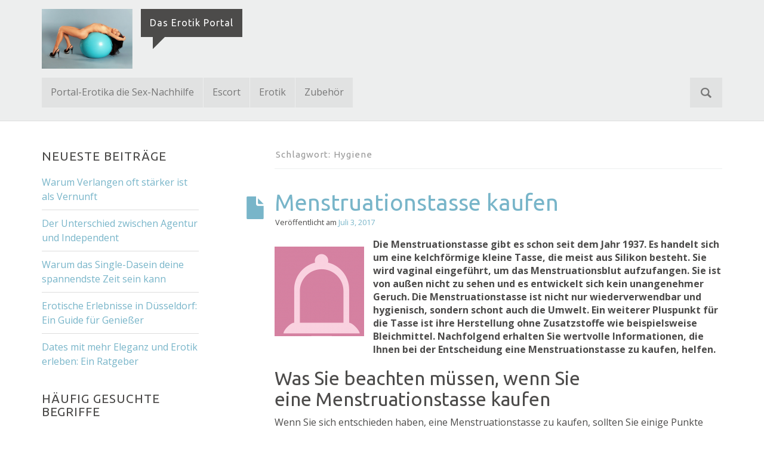

--- FILE ---
content_type: text/html; charset=UTF-8
request_url: https://portal-erotika.com/tag/hygiene/
body_size: 10141
content:
<!DOCTYPE html>

<html lang="de">
<head>
<meta name="google-site-verification" content="eJQt6eCfFrWklXrrSWNdlILkfC5LNKp1gcYZhzuyyuk" />
<meta charset="UTF-8">
<meta name="viewport" content="width=device-width, initial-scale=1">
<link rel="profile" href="http://gmpg.org/xfn/11">
<link rel="pingback" href="https://portal-erotika.com/xmlrpc.php">

<meta name='robots' content='noindex, follow' />

	<!-- This site is optimized with the Yoast SEO plugin v24.9 - https://yoast.com/wordpress/plugins/seo/ -->
	<title>Hygiene Archive - Portal Erotika</title>
	<meta property="og:locale" content="de_DE" />
	<meta property="og:type" content="article" />
	<meta property="og:title" content="Hygiene Archive - Portal Erotika" />
	<meta property="og:url" content="https://portal-erotika.com/tag/hygiene/" />
	<meta property="og:site_name" content="Portal Erotika" />
	<meta name="twitter:card" content="summary_large_image" />
	<script type="application/ld+json" class="yoast-schema-graph">{"@context":"https://schema.org","@graph":[{"@type":"CollectionPage","@id":"https://portal-erotika.com/tag/hygiene/","url":"https://portal-erotika.com/tag/hygiene/","name":"Hygiene Archive - Portal Erotika","isPartOf":{"@id":"https://portal-erotika.com/#website"},"breadcrumb":{"@id":"https://portal-erotika.com/tag/hygiene/#breadcrumb"},"inLanguage":"de"},{"@type":"BreadcrumbList","@id":"https://portal-erotika.com/tag/hygiene/#breadcrumb","itemListElement":[{"@type":"ListItem","position":1,"name":"Startseite","item":"https://portal-erotika.com/"},{"@type":"ListItem","position":2,"name":"Hygiene"}]},{"@type":"WebSite","@id":"https://portal-erotika.com/#website","url":"https://portal-erotika.com/","name":"Portal Erotika","description":"Das Erotik Portal","potentialAction":[{"@type":"SearchAction","target":{"@type":"EntryPoint","urlTemplate":"https://portal-erotika.com/?s={search_term_string}"},"query-input":{"@type":"PropertyValueSpecification","valueRequired":true,"valueName":"search_term_string"}}],"inLanguage":"de"}]}</script>
	<!-- / Yoast SEO plugin. -->


<link rel='dns-prefetch' href='//fonts.googleapis.com' />
<link rel="alternate" type="application/rss+xml" title="Portal Erotika &raquo; Feed" href="https://portal-erotika.com/feed/" />
<link rel="alternate" type="application/rss+xml" title="Portal Erotika &raquo; Kommentar-Feed" href="https://portal-erotika.com/comments/feed/" />
<link rel="alternate" type="application/rss+xml" title="Portal Erotika &raquo; Hygiene Schlagwort-Feed" href="https://portal-erotika.com/tag/hygiene/feed/" />
<style id='wp-img-auto-sizes-contain-inline-css' type='text/css'>
img:is([sizes=auto i],[sizes^="auto," i]){contain-intrinsic-size:3000px 1500px}
/*# sourceURL=wp-img-auto-sizes-contain-inline-css */
</style>
<style id='wp-emoji-styles-inline-css' type='text/css'>

	img.wp-smiley, img.emoji {
		display: inline !important;
		border: none !important;
		box-shadow: none !important;
		height: 1em !important;
		width: 1em !important;
		margin: 0 0.07em !important;
		vertical-align: -0.1em !important;
		background: none !important;
		padding: 0 !important;
	}
/*# sourceURL=wp-emoji-styles-inline-css */
</style>
<style id='wp-block-library-inline-css' type='text/css'>
:root{--wp-block-synced-color:#7a00df;--wp-block-synced-color--rgb:122,0,223;--wp-bound-block-color:var(--wp-block-synced-color);--wp-editor-canvas-background:#ddd;--wp-admin-theme-color:#007cba;--wp-admin-theme-color--rgb:0,124,186;--wp-admin-theme-color-darker-10:#006ba1;--wp-admin-theme-color-darker-10--rgb:0,107,160.5;--wp-admin-theme-color-darker-20:#005a87;--wp-admin-theme-color-darker-20--rgb:0,90,135;--wp-admin-border-width-focus:2px}@media (min-resolution:192dpi){:root{--wp-admin-border-width-focus:1.5px}}.wp-element-button{cursor:pointer}:root .has-very-light-gray-background-color{background-color:#eee}:root .has-very-dark-gray-background-color{background-color:#313131}:root .has-very-light-gray-color{color:#eee}:root .has-very-dark-gray-color{color:#313131}:root .has-vivid-green-cyan-to-vivid-cyan-blue-gradient-background{background:linear-gradient(135deg,#00d084,#0693e3)}:root .has-purple-crush-gradient-background{background:linear-gradient(135deg,#34e2e4,#4721fb 50%,#ab1dfe)}:root .has-hazy-dawn-gradient-background{background:linear-gradient(135deg,#faaca8,#dad0ec)}:root .has-subdued-olive-gradient-background{background:linear-gradient(135deg,#fafae1,#67a671)}:root .has-atomic-cream-gradient-background{background:linear-gradient(135deg,#fdd79a,#004a59)}:root .has-nightshade-gradient-background{background:linear-gradient(135deg,#330968,#31cdcf)}:root .has-midnight-gradient-background{background:linear-gradient(135deg,#020381,#2874fc)}:root{--wp--preset--font-size--normal:16px;--wp--preset--font-size--huge:42px}.has-regular-font-size{font-size:1em}.has-larger-font-size{font-size:2.625em}.has-normal-font-size{font-size:var(--wp--preset--font-size--normal)}.has-huge-font-size{font-size:var(--wp--preset--font-size--huge)}.has-text-align-center{text-align:center}.has-text-align-left{text-align:left}.has-text-align-right{text-align:right}.has-fit-text{white-space:nowrap!important}#end-resizable-editor-section{display:none}.aligncenter{clear:both}.items-justified-left{justify-content:flex-start}.items-justified-center{justify-content:center}.items-justified-right{justify-content:flex-end}.items-justified-space-between{justify-content:space-between}.screen-reader-text{border:0;clip-path:inset(50%);height:1px;margin:-1px;overflow:hidden;padding:0;position:absolute;width:1px;word-wrap:normal!important}.screen-reader-text:focus{background-color:#ddd;clip-path:none;color:#444;display:block;font-size:1em;height:auto;left:5px;line-height:normal;padding:15px 23px 14px;text-decoration:none;top:5px;width:auto;z-index:100000}html :where(.has-border-color){border-style:solid}html :where([style*=border-top-color]){border-top-style:solid}html :where([style*=border-right-color]){border-right-style:solid}html :where([style*=border-bottom-color]){border-bottom-style:solid}html :where([style*=border-left-color]){border-left-style:solid}html :where([style*=border-width]){border-style:solid}html :where([style*=border-top-width]){border-top-style:solid}html :where([style*=border-right-width]){border-right-style:solid}html :where([style*=border-bottom-width]){border-bottom-style:solid}html :where([style*=border-left-width]){border-left-style:solid}html :where(img[class*=wp-image-]){height:auto;max-width:100%}:where(figure){margin:0 0 1em}html :where(.is-position-sticky){--wp-admin--admin-bar--position-offset:var(--wp-admin--admin-bar--height,0px)}@media screen and (max-width:600px){html :where(.is-position-sticky){--wp-admin--admin-bar--position-offset:0px}}

/*# sourceURL=wp-block-library-inline-css */
</style><style id='global-styles-inline-css' type='text/css'>
:root{--wp--preset--aspect-ratio--square: 1;--wp--preset--aspect-ratio--4-3: 4/3;--wp--preset--aspect-ratio--3-4: 3/4;--wp--preset--aspect-ratio--3-2: 3/2;--wp--preset--aspect-ratio--2-3: 2/3;--wp--preset--aspect-ratio--16-9: 16/9;--wp--preset--aspect-ratio--9-16: 9/16;--wp--preset--color--black: #000000;--wp--preset--color--cyan-bluish-gray: #abb8c3;--wp--preset--color--white: #ffffff;--wp--preset--color--pale-pink: #f78da7;--wp--preset--color--vivid-red: #cf2e2e;--wp--preset--color--luminous-vivid-orange: #ff6900;--wp--preset--color--luminous-vivid-amber: #fcb900;--wp--preset--color--light-green-cyan: #7bdcb5;--wp--preset--color--vivid-green-cyan: #00d084;--wp--preset--color--pale-cyan-blue: #8ed1fc;--wp--preset--color--vivid-cyan-blue: #0693e3;--wp--preset--color--vivid-purple: #9b51e0;--wp--preset--gradient--vivid-cyan-blue-to-vivid-purple: linear-gradient(135deg,rgb(6,147,227) 0%,rgb(155,81,224) 100%);--wp--preset--gradient--light-green-cyan-to-vivid-green-cyan: linear-gradient(135deg,rgb(122,220,180) 0%,rgb(0,208,130) 100%);--wp--preset--gradient--luminous-vivid-amber-to-luminous-vivid-orange: linear-gradient(135deg,rgb(252,185,0) 0%,rgb(255,105,0) 100%);--wp--preset--gradient--luminous-vivid-orange-to-vivid-red: linear-gradient(135deg,rgb(255,105,0) 0%,rgb(207,46,46) 100%);--wp--preset--gradient--very-light-gray-to-cyan-bluish-gray: linear-gradient(135deg,rgb(238,238,238) 0%,rgb(169,184,195) 100%);--wp--preset--gradient--cool-to-warm-spectrum: linear-gradient(135deg,rgb(74,234,220) 0%,rgb(151,120,209) 20%,rgb(207,42,186) 40%,rgb(238,44,130) 60%,rgb(251,105,98) 80%,rgb(254,248,76) 100%);--wp--preset--gradient--blush-light-purple: linear-gradient(135deg,rgb(255,206,236) 0%,rgb(152,150,240) 100%);--wp--preset--gradient--blush-bordeaux: linear-gradient(135deg,rgb(254,205,165) 0%,rgb(254,45,45) 50%,rgb(107,0,62) 100%);--wp--preset--gradient--luminous-dusk: linear-gradient(135deg,rgb(255,203,112) 0%,rgb(199,81,192) 50%,rgb(65,88,208) 100%);--wp--preset--gradient--pale-ocean: linear-gradient(135deg,rgb(255,245,203) 0%,rgb(182,227,212) 50%,rgb(51,167,181) 100%);--wp--preset--gradient--electric-grass: linear-gradient(135deg,rgb(202,248,128) 0%,rgb(113,206,126) 100%);--wp--preset--gradient--midnight: linear-gradient(135deg,rgb(2,3,129) 0%,rgb(40,116,252) 100%);--wp--preset--font-size--small: 13px;--wp--preset--font-size--medium: 20px;--wp--preset--font-size--large: 36px;--wp--preset--font-size--x-large: 42px;--wp--preset--spacing--20: 0.44rem;--wp--preset--spacing--30: 0.67rem;--wp--preset--spacing--40: 1rem;--wp--preset--spacing--50: 1.5rem;--wp--preset--spacing--60: 2.25rem;--wp--preset--spacing--70: 3.38rem;--wp--preset--spacing--80: 5.06rem;--wp--preset--shadow--natural: 6px 6px 9px rgba(0, 0, 0, 0.2);--wp--preset--shadow--deep: 12px 12px 50px rgba(0, 0, 0, 0.4);--wp--preset--shadow--sharp: 6px 6px 0px rgba(0, 0, 0, 0.2);--wp--preset--shadow--outlined: 6px 6px 0px -3px rgb(255, 255, 255), 6px 6px rgb(0, 0, 0);--wp--preset--shadow--crisp: 6px 6px 0px rgb(0, 0, 0);}:where(.is-layout-flex){gap: 0.5em;}:where(.is-layout-grid){gap: 0.5em;}body .is-layout-flex{display: flex;}.is-layout-flex{flex-wrap: wrap;align-items: center;}.is-layout-flex > :is(*, div){margin: 0;}body .is-layout-grid{display: grid;}.is-layout-grid > :is(*, div){margin: 0;}:where(.wp-block-columns.is-layout-flex){gap: 2em;}:where(.wp-block-columns.is-layout-grid){gap: 2em;}:where(.wp-block-post-template.is-layout-flex){gap: 1.25em;}:where(.wp-block-post-template.is-layout-grid){gap: 1.25em;}.has-black-color{color: var(--wp--preset--color--black) !important;}.has-cyan-bluish-gray-color{color: var(--wp--preset--color--cyan-bluish-gray) !important;}.has-white-color{color: var(--wp--preset--color--white) !important;}.has-pale-pink-color{color: var(--wp--preset--color--pale-pink) !important;}.has-vivid-red-color{color: var(--wp--preset--color--vivid-red) !important;}.has-luminous-vivid-orange-color{color: var(--wp--preset--color--luminous-vivid-orange) !important;}.has-luminous-vivid-amber-color{color: var(--wp--preset--color--luminous-vivid-amber) !important;}.has-light-green-cyan-color{color: var(--wp--preset--color--light-green-cyan) !important;}.has-vivid-green-cyan-color{color: var(--wp--preset--color--vivid-green-cyan) !important;}.has-pale-cyan-blue-color{color: var(--wp--preset--color--pale-cyan-blue) !important;}.has-vivid-cyan-blue-color{color: var(--wp--preset--color--vivid-cyan-blue) !important;}.has-vivid-purple-color{color: var(--wp--preset--color--vivid-purple) !important;}.has-black-background-color{background-color: var(--wp--preset--color--black) !important;}.has-cyan-bluish-gray-background-color{background-color: var(--wp--preset--color--cyan-bluish-gray) !important;}.has-white-background-color{background-color: var(--wp--preset--color--white) !important;}.has-pale-pink-background-color{background-color: var(--wp--preset--color--pale-pink) !important;}.has-vivid-red-background-color{background-color: var(--wp--preset--color--vivid-red) !important;}.has-luminous-vivid-orange-background-color{background-color: var(--wp--preset--color--luminous-vivid-orange) !important;}.has-luminous-vivid-amber-background-color{background-color: var(--wp--preset--color--luminous-vivid-amber) !important;}.has-light-green-cyan-background-color{background-color: var(--wp--preset--color--light-green-cyan) !important;}.has-vivid-green-cyan-background-color{background-color: var(--wp--preset--color--vivid-green-cyan) !important;}.has-pale-cyan-blue-background-color{background-color: var(--wp--preset--color--pale-cyan-blue) !important;}.has-vivid-cyan-blue-background-color{background-color: var(--wp--preset--color--vivid-cyan-blue) !important;}.has-vivid-purple-background-color{background-color: var(--wp--preset--color--vivid-purple) !important;}.has-black-border-color{border-color: var(--wp--preset--color--black) !important;}.has-cyan-bluish-gray-border-color{border-color: var(--wp--preset--color--cyan-bluish-gray) !important;}.has-white-border-color{border-color: var(--wp--preset--color--white) !important;}.has-pale-pink-border-color{border-color: var(--wp--preset--color--pale-pink) !important;}.has-vivid-red-border-color{border-color: var(--wp--preset--color--vivid-red) !important;}.has-luminous-vivid-orange-border-color{border-color: var(--wp--preset--color--luminous-vivid-orange) !important;}.has-luminous-vivid-amber-border-color{border-color: var(--wp--preset--color--luminous-vivid-amber) !important;}.has-light-green-cyan-border-color{border-color: var(--wp--preset--color--light-green-cyan) !important;}.has-vivid-green-cyan-border-color{border-color: var(--wp--preset--color--vivid-green-cyan) !important;}.has-pale-cyan-blue-border-color{border-color: var(--wp--preset--color--pale-cyan-blue) !important;}.has-vivid-cyan-blue-border-color{border-color: var(--wp--preset--color--vivid-cyan-blue) !important;}.has-vivid-purple-border-color{border-color: var(--wp--preset--color--vivid-purple) !important;}.has-vivid-cyan-blue-to-vivid-purple-gradient-background{background: var(--wp--preset--gradient--vivid-cyan-blue-to-vivid-purple) !important;}.has-light-green-cyan-to-vivid-green-cyan-gradient-background{background: var(--wp--preset--gradient--light-green-cyan-to-vivid-green-cyan) !important;}.has-luminous-vivid-amber-to-luminous-vivid-orange-gradient-background{background: var(--wp--preset--gradient--luminous-vivid-amber-to-luminous-vivid-orange) !important;}.has-luminous-vivid-orange-to-vivid-red-gradient-background{background: var(--wp--preset--gradient--luminous-vivid-orange-to-vivid-red) !important;}.has-very-light-gray-to-cyan-bluish-gray-gradient-background{background: var(--wp--preset--gradient--very-light-gray-to-cyan-bluish-gray) !important;}.has-cool-to-warm-spectrum-gradient-background{background: var(--wp--preset--gradient--cool-to-warm-spectrum) !important;}.has-blush-light-purple-gradient-background{background: var(--wp--preset--gradient--blush-light-purple) !important;}.has-blush-bordeaux-gradient-background{background: var(--wp--preset--gradient--blush-bordeaux) !important;}.has-luminous-dusk-gradient-background{background: var(--wp--preset--gradient--luminous-dusk) !important;}.has-pale-ocean-gradient-background{background: var(--wp--preset--gradient--pale-ocean) !important;}.has-electric-grass-gradient-background{background: var(--wp--preset--gradient--electric-grass) !important;}.has-midnight-gradient-background{background: var(--wp--preset--gradient--midnight) !important;}.has-small-font-size{font-size: var(--wp--preset--font-size--small) !important;}.has-medium-font-size{font-size: var(--wp--preset--font-size--medium) !important;}.has-large-font-size{font-size: var(--wp--preset--font-size--large) !important;}.has-x-large-font-size{font-size: var(--wp--preset--font-size--x-large) !important;}
/*# sourceURL=global-styles-inline-css */
</style>

<style id='classic-theme-styles-inline-css' type='text/css'>
/*! This file is auto-generated */
.wp-block-button__link{color:#fff;background-color:#32373c;border-radius:9999px;box-shadow:none;text-decoration:none;padding:calc(.667em + 2px) calc(1.333em + 2px);font-size:1.125em}.wp-block-file__button{background:#32373c;color:#fff;text-decoration:none}
/*# sourceURL=/wp-includes/css/classic-themes.min.css */
</style>
<link rel='stylesheet' id='albinomouse-style-css' href='https://portal-erotika.com/wp-content/themes/albinomouse/style.min.css?ver=3.0.5' type='text/css' media='all' />
<link rel='stylesheet' id='albinomouse_fonts-css' href='//fonts.googleapis.com/css?family=Open+Sans%3Aregular%2Citalic%2C700|Ubuntu%3Aregular%2Citalic%2C700%26subset%3Dlatin%2C' type='text/css' media='screen' />
<script type="text/javascript" src="https://portal-erotika.com/wp-includes/js/jquery/jquery.min.js?ver=3.7.1" id="jquery-core-js"></script>
<script type="text/javascript" src="https://portal-erotika.com/wp-includes/js/jquery/jquery-migrate.min.js?ver=3.4.1" id="jquery-migrate-js"></script>
<link rel="https://api.w.org/" href="https://portal-erotika.com/wp-json/" /><link rel="alternate" title="JSON" type="application/json" href="https://portal-erotika.com/wp-json/wp/v2/tags/16" /><link rel="EditURI" type="application/rsd+xml" title="RSD" href="https://portal-erotika.com/xmlrpc.php?rsd" />
<meta name="generator" content="WordPress 6.9" />

<!-- Begin Custom CSS -->
<style type="text/css" id="albinomouse-custom-css">
#colophon,.dropdown-menu > .active > a,.dropdown-menu > .active > a:hover,.dropdown-menu > .active > a:focus,.nav-pills > li.active > a,.nav-pills > li.active > a:hover,.nav-pills > li.active > a:focus,.navbar-default .navbar-nav > .active > a,.navbar-default .navbar-nav > .active > a:hover,.navbar-default .navbar-nav > .active > a:focus,.navbar-default .navbar-toggle .icon-bar,.navbar-default .navbar-nav > .open > a,.navbar-default .navbar-nav > .open > a:hover,.navbar-default .navbar-nav > .open > a:focus,.navbar-default .navbar-nav .open .dropdown-menu > .active > a,.navbar-default .navbar-nav .open .dropdown-menu > .active > a:hover,.navbar-default .navbar-nav .open .dropdown-menu > .active > a:focus,.label-primary,.progress-bar{background-color:#78b5c9;}.list-group-item.active,.list-group-item.active:hover,.list-group-item.active:focus,.panel-primary > .panel-heading{background-color:#78b5c9;border-color:#78b5c9;}.pagination > .active > a,.pagination > .active > span,.pagination > .active > a:hover,.pagination > .active > span:hover,.pagination > .active > a:focus,.pagination > .active > span:focus{background-color:#78b5c9;color:#78b5c9;}.nav .open > a,.nav .open > a:hover,.nav .open > a:focus,.navbar-default .navbar-toggle,a.thumbnail:hover,a.thumbnail:focus,.panel-primary,.format-link .entry-content p:first-child{border-color:#78b5c9;}.panel-primary > .panel-heading + .panel-collapse .panel-body{border-top-color:#78b5c9;}.panel-primary > .panel-footer + .panel-collapse .panel-body{border-bottom-color:#78b5c9;}a,.text-primary,.btn-link,.navbar-default .navbar-brand,a.list-group-item.active > .badge,.nav-pills > .active > a > .badge{color:#78b5c9;}.btn-primary,.btn-primary.disabled,.btn-primary[disabled],fieldset[disabled] .btn-primary,.btn-primary.disabled:hover,.btn-primary[disabled]:hover,fieldset[disabled] .btn-primary:hover,.btn-primary.disabled:focus,.btn-primary[disabled]:focus,fieldset[disabled] .btn-primary:focus,.btn-primary.disabled:active,.btn-primary[disabled]:active,fieldset[disabled] .btn-primary:active,.btn-primary.disabled.active,.btn-primary[disabled].active,fieldset[disabled] .btn-primary.active{background-color:#78b5c9;color:#6ba8bc;}a:hover,a:focus,.btn-link:hover,.btn-link:focus,.nav .open > a .caret,.nav .open > a:hover .caret,.nav .open > a:focus .caret{color:#518ea2;}.text-primary:hover,.navbar-default .navbar-brand:hover,.navbar-default .navbar-brand:focus{color:#5e9baf;}.label-primary[href]:hover,.label-primary[href]:focus{background-color:#5e9baf;}.btn-primary:hover,.btn-primary:focus,.btn-primary:active,.btn-primary.active,.open .dropdown-toggle.btn-primary{background-color:#63a0b4;border-color:#5996aa;}.list-group-item.active .list-group-item-text,.list-group-item.active:hover .list-group-item-text,.list-group-item.active:focus .list-group-item-text{color:#deffff;}h1,h2,h3,h4,h5,h6,.navbar-brand{font-family:Ubuntu;}
</style>
<!-- End Custom CSS -->
<!--[if lt IE 9]>
    <script src="https://portal-erotika.com/wp-content/themes/albinomouse/html5shiv.min.js"></script>
<![endif]-->
</head>

<body class="archive tag tag-hygiene tag-16 wp-theme-albinomouse">
<div id="page" class="hfeed site">
		<header id="masthead" class="site-header hidden-print header-gray" role="banner">
		<div class="site-branding container hidden-xs with-site-description">

			<h1 class="site-title">
				<a href="https://portal-erotika.com/" rel="home">
											<img src="https://portal-erotika.com/wp-content/uploads/2017/07/portalerotik.png" alt="Portal Erotika" title="Portal Erotika" />
									</a>
			</h1><!-- .site-title -->

			<h2 class="site-description">Das Erotik Portal</h2>		</div> <!-- .site-branding -->

		<nav class="navbar navbar-default" role="navigation">
			<!-- Brand and toggle get grouped for better mobile display -->
			<div class="container">
				<div class="navbar-header">
					<button type="button" class="navbar-toggle" data-toggle="collapse" data-target=".navbar-ex1-collapse">
						<span class="sr-only">Schalte Navigation</span>
						<span class="icon-bar"></span>
						<span class="icon-bar"></span>
						<span class="icon-bar"></span>
					</button>

					<a class="navbar-brand visible-xs" href="https://portal-erotika.com">
						Portal Erotika					</a>
				</div> <!-- .navbar-header -->

				<!-- Collect the nav links, forms, and other content for toggling -->
				<div class="collapse navbar-collapse navbar-ex1-collapse">

				<ul id="menu-hauptmenue" class="nav navbar-nav"><li id="menu-item-32" class="menu-item menu-item-type-post_type menu-item-object-page menu-item-home menu-item-32"><a title="Portal-Erotika die Sex-Nachhilfe" href="https://portal-erotika.com/">Portal-Erotika die Sex-Nachhilfe</a></li>
<li id="menu-item-33" class="menu-item menu-item-type-taxonomy menu-item-object-category menu-item-33"><a title="Escort" href="https://portal-erotika.com/category/escort/">Escort</a></li>
<li id="menu-item-35" class="menu-item menu-item-type-taxonomy menu-item-object-category menu-item-35"><a title="Erotik" href="https://portal-erotika.com/category/erotik/">Erotik</a></li>
<li id="menu-item-34" class="menu-item menu-item-type-taxonomy menu-item-object-category menu-item-34"><a title="Zubehör" href="https://portal-erotika.com/category/zubehoer/">Zubehör</a></li>
</ul>
<form role="search" method="get" id="searchform" class="navbar-form navbar-right" action="https://portal-erotika.com/">
	<div class="form-group">
		<span class="sr-only">Suche nach:</span>
			<input type="text" class="search-field form-control input-lg" value="" name="s" id="s" placeholder="Suche &hellip;"/>
	</div>
</form>
				</div><!-- .navbar-collapse -->
			</div><!-- .container -->
		</nav><!-- .navbar .navbar-default -->
	</header><!-- #masthead -->

	<div id="content" class="site-content container">

	
	<div class="row">

	<div id="primary" class="content-area col-md-8 col-md-offset-1 pull-right">

		<main id="main" class="site-main" role="main">

		
			<header class="page-header">
				<h1 class="page-title">Schlagwort: <span>Hygiene</span></h1>			</header><!-- .page-header -->

						
				
<article id="post-10" class="post-10 post type-post status-publish format-standard hentry category-zubehoer tag-erotik tag-hygiene tag-kaufen tag-menstruationstasse tag-sex tag-zubehoer">
	<header class="entry-header">
		<h1 class="entry-title"><a href="https://portal-erotika.com/menstruationstasse-kaufen/" rel="bookmark">
					<span class="glyphicon glyphicon-file hidden-xs"></span>
				Menstruationstasse kaufen</a></h1>

				<div class="entry-meta">
			<small>
				<span class="posted-on">Veröffentlicht am <a href="https://portal-erotika.com/2017/07/03/" rel="bookmark"><time class="entry-date published" datetime="2017-07-03T10:58:39+02:00">Juli 3, 2017</time><time class="updated" datetime="2017-12-07T11:16:09+01:00">Dezember 7, 2017</time></a> </span><span class="byline">von <span class="author vcard"><a class="url fn n" href="https://portal-erotika.com/author/pb_j5a06m6b/">pb_j5a06m6b</a></span></span>			</small>
		</div><!-- .entry-meta -->
		
					<div class="post-thumbnail-banner">
				<a href="https://portal-erotika.com/menstruationstasse-kaufen/" title="Permanentlink zu Menstruationstasse kaufen" rel="bookmark">
							</a>
			</div><!-- .post-thumbnail-banner -->
			</header><!-- .entry-header -->


	

		<div class="entry-content clearfix">

		
		<p><strong><img decoding="async" class="alignleft size-thumbnail wp-image-11" src="https://portal-erotika.com/wp-content/uploads/2017/07/menstruationstasse_kaufen-150x150.png" alt="menstruationstasse_kaufen" width="150" height="150" />Die Menstruationstasse gibt es schon seit dem Jahr 1937. Es handelt sich um eine kelchförmige kleine Tasse, die meist aus Silikon besteht. Sie wird vaginal eingeführt, um das Menstruationsblut aufzufangen. Sie ist von außen nicht zu sehen und es entwickelt sich kein unangenehmer Geruch. Die Menstruationstasse ist nicht nur wiederverwendbar und hygienisch, sondern schont auch die Umwelt. Ein weiterer Pluspunkt für die Tasse ist ihre Herstellung ohne Zusatzstoffe wie beispielsweise Bleichmittel. Nachfolgend erhalten Sie wertvolle Informationen, die Ihnen bei der Entscheidung eine Menstruationstasse zu kaufen, helfen.</strong></p>
<h2>Was Sie beachten müssen, wenn Sie eine Menstruationstasse kaufen</h2>
<p>Wenn Sie sich entschieden haben, eine Menstruationstasse zu kaufen, sollten Sie einige Punkte beim Kauf beachten. In erster Linie ist es wichtig, die passende Größe zu finden. Ausschlaggebend für die richtige Wahl der Größe ist, ob Sie bereits Kinder zur Welt gebracht haben und wie kräftigt die Beckenbodenmuskulatur ist.</p>
<h3>Vor- und Nachteile einer Menstruationstasse</h3>
<p>Es gibt es Vor- und Nachteile. Sie sparen viel Geld, wenn Sie sich entscheiden eine Menstruationstasse zu kaufen , da Sie die Tasse für zehn Jahre verwenden können. Sie schonen die Umwelt, denn Sie produzieren weniger Müll. Ebenso stellt die Hygiene einen Pluspunkt dar. Bakterien können sich auf der glatten Oberfläche nicht festsetzen. Nachteil ist, die Menstruationstasse in der Öffentlichkeit zu verwenden. Sollte sie voll gelaufen sein, muss sie ausgewaschen werden. Das kann auf einer öffentlichen Toilette unangenehm sein. Ein weiterer Nachteil ist, dass Sie viel Übung und Geduld beim Einführen der Tasse benötigen. In der Anfangszeit kann es passieren, dass der Becher nicht richtig eingeführt wurde und das Menstruationsblut nicht aufgefangen wird. Wenn Sie eine Menstruationstasse kaufen, sollten Sie zu Beginn zusätzlich Slipeinlagen verwenden.</p>
<h4>Was kostet es Sie, eine Menstruationstasse zu kaufen?</h4>
<p>Die Kosten für eine Menstruationstasse fallen unterschiedlich auf. Der Preis ist abhängig von Modell und Hersteller. In der Regel liegen die Kosten zwischen 10 und 40 Euro. Allerdings können Sie die Tasse bis zu zehn Jahre verwenden. Im Vergleich zu den Binden und Tampons rentiert es sich auf Dauer.</p>
<h4>Wo Sie eine Menstruationstasse kaufen können</h4>
<p>Mittlerweile gibt es viele Möglichkeiten, eine Menstruationstasse zu kaufen. Apotheken und Drogeriemärkte führen diese Tassen. Sie sind in verschiedenen Größen, Farben und mit unterschiedlichem Fassungsvermögen erhältlich. Sie können aber auch die Menstruationstasse online beziehen. Viele Online-Versandhändler bieten sie an. Vorteil ist, dass Sie sich über die Bewertungen und Erfahrungen anderer Nutzerinnen informieren können. Dies kann bei einer Kaufentscheidung hilfreich sein. Eine weitere Möglichkeit die Menstruationstasse zu kaufen, ist der Bezug beim Gynäkologen. Er kann Sie umfassend über die Verwendung informieren. Darüber hinaus berät er Sie, welches Modell und welche Größe für Sie geeignet ist.</p>
<p>&nbsp;</p>
			</div><!-- .entry-content -->
	

	<footer class="entry-meta">
		<small>
											<span class="cat-links">
					Veröffentlicht unter <a href="https://portal-erotika.com/category/zubehoer/" rel="category tag">Zubehör</a>				</span>
				
								<span class="sep"> | </span>
				<span class="tags-links">
					Schlagworte <a href="https://portal-erotika.com/tag/erotik/" rel="tag">Erotik</a>, <a href="https://portal-erotika.com/tag/hygiene/" rel="tag">Hygiene</a>, <a href="https://portal-erotika.com/tag/kaufen/" rel="tag">Kaufen</a>, <a href="https://portal-erotika.com/tag/menstruationstasse/" rel="tag">Menstruationstasse</a>, <a href="https://portal-erotika.com/tag/sex/" rel="tag">Sex</a>, <a href="https://portal-erotika.com/tag/zubehoer/" rel="tag">Zubehör</a>				</span>
				
				
			
			
					</small>
	</footer><!-- .entry-meta -->
</article><!-- #post-## -->

			
			
		
		</main><!-- #main -->
	</div><!-- #primary -->


	<div id="secondary" class="widget-area hidden-print col-md-3 pull-left" role="complementary">

				
		<aside id="recent-posts-2" class="sidebar-widget widget_recent_entries">
		<h3 class="widget-title">Neueste Beiträge</h3>
		<ul>
											<li>
					<a href="https://portal-erotika.com/warum-verlangen-oft-staerker-ist-als-vernunft/">Warum Verlangen oft stärker ist als Vernunft</a>
									</li>
											<li>
					<a href="https://portal-erotika.com/der-unterschied-zwischen-agentur-und-independent/">Der Unterschied zwischen Agentur und Independent</a>
									</li>
											<li>
					<a href="https://portal-erotika.com/warum-das-single-dasein-deine-spannendste-zeit-sein-kann/">Warum das Single-Dasein deine spannendste Zeit sein kann</a>
									</li>
											<li>
					<a href="https://portal-erotika.com/erotische-erlebnisse-in-duesseldorf-ein-guide-fuer-geniesser/">Erotische Erlebnisse in Düsseldorf: Ein Guide für Genießer</a>
									</li>
											<li>
					<a href="https://portal-erotika.com/dates-mit-mehr-eleganz-und-erotik-erleben-ein-ratgeber/">Dates mit mehr Eleganz und Erotik erleben: Ein Ratgeber</a>
									</li>
					</ul>

		</aside><aside id="tag_cloud-3" class="sidebar-widget widget_tag_cloud"><h3 class="widget-title">Häufig gesuchte begriffe</h3><div class="tagcloud"><a href="https://portal-erotika.com/tag/erotik/" class="tag-cloud-link tag-link-13 tag-link-position-1" style="font-size: 22pt;" aria-label="Erotik (5 Einträge)">Erotik</a>
<a href="https://portal-erotika.com/tag/escort/" class="tag-cloud-link tag-link-3 tag-link-position-2" style="font-size: 13.25pt;" aria-label="Escort (2 Einträge)">Escort</a>
<a href="https://portal-erotika.com/tag/frauen/" class="tag-cloud-link tag-link-7 tag-link-position-3" style="font-size: 13.25pt;" aria-label="Frauen (2 Einträge)">Frauen</a>
<a href="https://portal-erotika.com/tag/hygiene/" class="tag-cloud-link tag-link-16 tag-link-position-4" style="font-size: 8pt;" aria-label="Hygiene (1 Eintrag)">Hygiene</a>
<a href="https://portal-erotika.com/tag/kaufen/" class="tag-cloud-link tag-link-17 tag-link-position-5" style="font-size: 8pt;" aria-label="Kaufen (1 Eintrag)">Kaufen</a>
<a href="https://portal-erotika.com/tag/menstruationstasse/" class="tag-cloud-link tag-link-15 tag-link-position-6" style="font-size: 8pt;" aria-label="Menstruationstasse (1 Eintrag)">Menstruationstasse</a>
<a href="https://portal-erotika.com/tag/nrw/" class="tag-cloud-link tag-link-41 tag-link-position-7" style="font-size: 8pt;" aria-label="NRW (1 Eintrag)">NRW</a>
<a href="https://portal-erotika.com/tag/schlafzimmer/" class="tag-cloud-link tag-link-36 tag-link-position-8" style="font-size: 8pt;" aria-label="Schlafzimmer (1 Eintrag)">Schlafzimmer</a>
<a href="https://portal-erotika.com/tag/service/" class="tag-cloud-link tag-link-5 tag-link-position-9" style="font-size: 8pt;" aria-label="Service (1 Eintrag)">Service</a>
<a href="https://portal-erotika.com/tag/sex/" class="tag-cloud-link tag-link-14 tag-link-position-10" style="font-size: 16.75pt;" aria-label="Sex (3 Einträge)">Sex</a>
<a href="https://portal-erotika.com/tag/sexspielzeug/" class="tag-cloud-link tag-link-22 tag-link-position-11" style="font-size: 8pt;" aria-label="Sexspielzeug (1 Eintrag)">Sexspielzeug</a>
<a href="https://portal-erotika.com/tag/sexualitaet/" class="tag-cloud-link tag-link-43 tag-link-position-12" style="font-size: 8pt;" aria-label="Sexualität (1 Eintrag)">Sexualität</a>
<a href="https://portal-erotika.com/tag/sexy/" class="tag-cloud-link tag-link-6 tag-link-position-13" style="font-size: 8pt;" aria-label="Sexy (1 Eintrag)">Sexy</a>
<a href="https://portal-erotika.com/tag/stimulanz/" class="tag-cloud-link tag-link-42 tag-link-position-14" style="font-size: 8pt;" aria-label="Stimulanz (1 Eintrag)">Stimulanz</a>
<a href="https://portal-erotika.com/tag/zubehoer/" class="tag-cloud-link tag-link-12 tag-link-position-15" style="font-size: 8pt;" aria-label="Zubehör (1 Eintrag)">Zubehör</a></div>
</aside><aside id="calendar-3" class="sidebar-widget widget_calendar"><div id="calendar_wrap" class="calendar_wrap"><table id="wp-calendar" class="wp-calendar-table">
	<caption>Dezember 2025</caption>
	<thead>
	<tr>
		<th scope="col" aria-label="Montag">M</th>
		<th scope="col" aria-label="Dienstag">D</th>
		<th scope="col" aria-label="Mittwoch">M</th>
		<th scope="col" aria-label="Donnerstag">D</th>
		<th scope="col" aria-label="Freitag">F</th>
		<th scope="col" aria-label="Samstag">S</th>
		<th scope="col" aria-label="Sonntag">S</th>
	</tr>
	</thead>
	<tbody>
	<tr><td>1</td><td>2</td><td>3</td><td>4</td><td>5</td><td id="today">6</td><td>7</td>
	</tr>
	<tr>
		<td>8</td><td>9</td><td>10</td><td>11</td><td>12</td><td>13</td><td>14</td>
	</tr>
	<tr>
		<td>15</td><td>16</td><td>17</td><td>18</td><td>19</td><td>20</td><td>21</td>
	</tr>
	<tr>
		<td>22</td><td>23</td><td>24</td><td>25</td><td>26</td><td>27</td><td>28</td>
	</tr>
	<tr>
		<td>29</td><td>30</td><td>31</td>
		<td class="pad" colspan="4">&nbsp;</td>
	</tr>
	</tbody>
	</table><nav aria-label="Vorherige und nächste Monate" class="wp-calendar-nav">
		<span class="wp-calendar-nav-prev"><a href="https://portal-erotika.com/2025/06/">&laquo; Juni</a></span>
		<span class="pad">&nbsp;</span>
		<span class="wp-calendar-nav-next">&nbsp;</span>
	</nav></div></aside>	</div><!-- #secondary -->


	</div><!-- .row -->
	</div><!-- #content -->

	<footer id="colophon" class="site-footer hidden-print" role="contentinfo">
		<div class="container">

			<div id="footer-widgets" class="row">

				
				
				
				
			</div><!-- #footer-widgets -->

			<div class="site-info">
				
									<a href="https://wordpress.org/themes/albinomouse">AlbinoMouse WordPress Theme</a>,
				
				&#169; Copyright 2025 Portal Erotika
			</div><!-- .site-info -->

		</div><!-- .container -->
	</footer><!-- #colophon -->
</div><!-- #page -->

<script type="speculationrules">
{"prefetch":[{"source":"document","where":{"and":[{"href_matches":"/*"},{"not":{"href_matches":["/wp-*.php","/wp-admin/*","/wp-content/uploads/*","/wp-content/*","/wp-content/plugins/*","/wp-content/themes/albinomouse/*","/*\\?(.+)"]}},{"not":{"selector_matches":"a[rel~=\"nofollow\"]"}},{"not":{"selector_matches":".no-prefetch, .no-prefetch a"}}]},"eagerness":"conservative"}]}
</script>
<script type="text/javascript" src="https://portal-erotika.com/wp-content/themes/albinomouse/js/bootstrap.min.js?ver=3.3.2" id="bootstrap-js"></script>
<script type="text/javascript" src="https://portal-erotika.com/wp-content/themes/albinomouse/js/bootstrap-classes.min.js?ver=1.0" id="albinomouse-bootstrap-classes-js-js"></script>
<script type="text/javascript" src="https://portal-erotika.com/wp-content/themes/albinomouse/js/fluidvids.min.js?ver=2.4.1" id="fluidvids-js"></script>
<script id="wp-emoji-settings" type="application/json">
{"baseUrl":"https://s.w.org/images/core/emoji/17.0.2/72x72/","ext":".png","svgUrl":"https://s.w.org/images/core/emoji/17.0.2/svg/","svgExt":".svg","source":{"concatemoji":"https://portal-erotika.com/wp-includes/js/wp-emoji-release.min.js?ver=6.9"}}
</script>
<script type="module">
/* <![CDATA[ */
/*! This file is auto-generated */
const a=JSON.parse(document.getElementById("wp-emoji-settings").textContent),o=(window._wpemojiSettings=a,"wpEmojiSettingsSupports"),s=["flag","emoji"];function i(e){try{var t={supportTests:e,timestamp:(new Date).valueOf()};sessionStorage.setItem(o,JSON.stringify(t))}catch(e){}}function c(e,t,n){e.clearRect(0,0,e.canvas.width,e.canvas.height),e.fillText(t,0,0);t=new Uint32Array(e.getImageData(0,0,e.canvas.width,e.canvas.height).data);e.clearRect(0,0,e.canvas.width,e.canvas.height),e.fillText(n,0,0);const a=new Uint32Array(e.getImageData(0,0,e.canvas.width,e.canvas.height).data);return t.every((e,t)=>e===a[t])}function p(e,t){e.clearRect(0,0,e.canvas.width,e.canvas.height),e.fillText(t,0,0);var n=e.getImageData(16,16,1,1);for(let e=0;e<n.data.length;e++)if(0!==n.data[e])return!1;return!0}function u(e,t,n,a){switch(t){case"flag":return n(e,"\ud83c\udff3\ufe0f\u200d\u26a7\ufe0f","\ud83c\udff3\ufe0f\u200b\u26a7\ufe0f")?!1:!n(e,"\ud83c\udde8\ud83c\uddf6","\ud83c\udde8\u200b\ud83c\uddf6")&&!n(e,"\ud83c\udff4\udb40\udc67\udb40\udc62\udb40\udc65\udb40\udc6e\udb40\udc67\udb40\udc7f","\ud83c\udff4\u200b\udb40\udc67\u200b\udb40\udc62\u200b\udb40\udc65\u200b\udb40\udc6e\u200b\udb40\udc67\u200b\udb40\udc7f");case"emoji":return!a(e,"\ud83e\u1fac8")}return!1}function f(e,t,n,a){let r;const o=(r="undefined"!=typeof WorkerGlobalScope&&self instanceof WorkerGlobalScope?new OffscreenCanvas(300,150):document.createElement("canvas")).getContext("2d",{willReadFrequently:!0}),s=(o.textBaseline="top",o.font="600 32px Arial",{});return e.forEach(e=>{s[e]=t(o,e,n,a)}),s}function r(e){var t=document.createElement("script");t.src=e,t.defer=!0,document.head.appendChild(t)}a.supports={everything:!0,everythingExceptFlag:!0},new Promise(t=>{let n=function(){try{var e=JSON.parse(sessionStorage.getItem(o));if("object"==typeof e&&"number"==typeof e.timestamp&&(new Date).valueOf()<e.timestamp+604800&&"object"==typeof e.supportTests)return e.supportTests}catch(e){}return null}();if(!n){if("undefined"!=typeof Worker&&"undefined"!=typeof OffscreenCanvas&&"undefined"!=typeof URL&&URL.createObjectURL&&"undefined"!=typeof Blob)try{var e="postMessage("+f.toString()+"("+[JSON.stringify(s),u.toString(),c.toString(),p.toString()].join(",")+"));",a=new Blob([e],{type:"text/javascript"});const r=new Worker(URL.createObjectURL(a),{name:"wpTestEmojiSupports"});return void(r.onmessage=e=>{i(n=e.data),r.terminate(),t(n)})}catch(e){}i(n=f(s,u,c,p))}t(n)}).then(e=>{for(const n in e)a.supports[n]=e[n],a.supports.everything=a.supports.everything&&a.supports[n],"flag"!==n&&(a.supports.everythingExceptFlag=a.supports.everythingExceptFlag&&a.supports[n]);var t;a.supports.everythingExceptFlag=a.supports.everythingExceptFlag&&!a.supports.flag,a.supports.everything||((t=a.source||{}).concatemoji?r(t.concatemoji):t.wpemoji&&t.twemoji&&(r(t.twemoji),r(t.wpemoji)))});
//# sourceURL=https://portal-erotika.com/wp-includes/js/wp-emoji-loader.min.js
/* ]]> */
</script>
	<script>
		fluidvids.init({
			selector: ['iframe'],
			players: ['www.youtube.com', 'www.youtube-nocookie.com', 'player.vimeo.com']
		});
	</script>
	
</body>
</html>
